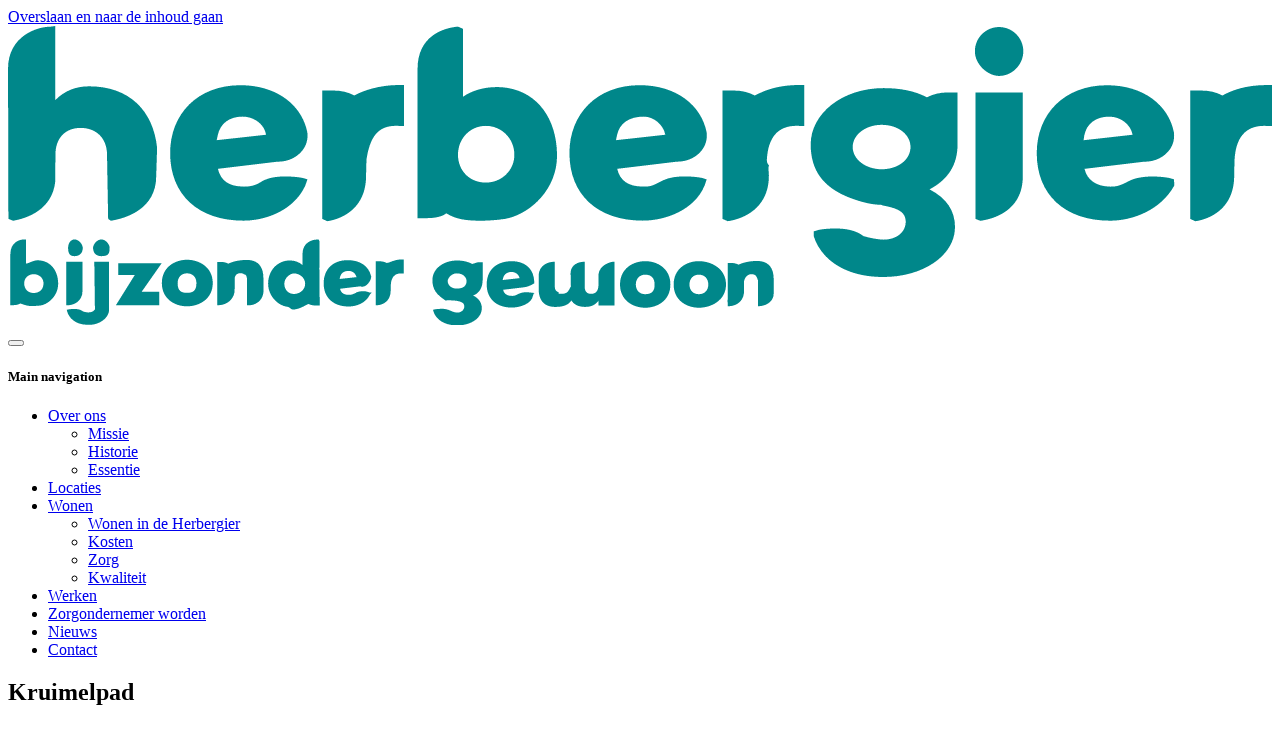

--- FILE ---
content_type: text/html; charset=UTF-8
request_url: https://www.herbergier.nl/nieuws/column-ik-voel-mij-dankbaar
body_size: 10862
content:


<!DOCTYPE html>
<html lang="nl" dir="ltr" prefix="og: https://ogp.me/ns#" class="h-100">
  <head>
    <meta charset="utf-8" />
<script type="text/javascript" id="Cookiebot" src="https://consent.cookiebot.com/uc.js" data-cbid="6b2b9b70-c9ba-400f-a535-5e10f21175e8" async="async"></script>
<noscript><style>form.antibot * :not(.antibot-message) { display: none !important; }</style>
</noscript><meta name="description" content="Marjo werkt al tien jaar als woonbegeleider/ verzorgende ineen Herbergier. Ze vergelijkt het werken binnen de Herbergier altijd met het runnen van een" />
<link rel="canonical" href="https://www.herbergier.nl/nieuws/column-ik-voel-mij-dankbaar" />
<meta name="generator" content="Drupal (https://www.drupal.org)" />
<meta name="original-source" content="https://www.herbergier.nl/nieuws/column-ik-voel-mij-dankbaar" />
<link rel="image_src" href="/sites/default/files/article/image/nathan-anderson-c7fShzYk4bA-unsplash.jpg" />
<meta property="og:site_name" content="Herbergier" />
<meta property="og:url" content="https://www.herbergier.nl/nieuws/column-ik-voel-mij-dankbaar" />
<meta property="og:title" content="Column: &quot;Ik voel mij dankbaar&quot;" />
<meta property="og:description" content="Marjo werkt al tien jaar als woonbegeleider/ verzorgende ineen Herbergier. Ze vergelijkt het werken binnen de Herbergier altijd met het runnen van een" />
<meta property="og:image" content="https://www.herbergier.nl/sites/default/files/article/image/nathan-anderson-c7fShzYk4bA-unsplash.jpg" />
<meta property="og:image:type" content="image/jpg" />
<meta property="og:image:width" content="1200" />
<meta property="og:image:height" content="630" />
<meta name="apple-mobile-web-app-title" content="Herbergier" />
<meta name="Generator" content="Drupal 10 (https://www.drupal.org)" />
<meta name="MobileOptimized" content="width" />
<meta name="HandheldFriendly" content="true" />
<meta name="viewport" content="width=device-width, initial-scale=1.0" />
<script data-cfasync="false" type="text/javascript" id="vwoCode">window._vwo_code || (function () {
      var account_id=446044,
      version=2.1,
      settings_tolerance=2000,
      hide_element='body',
      hide_element_style='opacity:0 !important;filter:alpha(opacity=0) !important;background:none !important;transition:none !important;',
      /* DO NOT EDIT BELOW THIS LINE */
      f=false,w=window,d=document,v=d.querySelector('#vwoCode'),cK='_vwo_'+account_id+'_settings',cc={};try{var c=JSON.parse(localStorage.getItem('_vwo_'+account_id+'_config'));cc=c&&typeof c==='object'?c:{}}catch(e){}var stT=cc.stT==='session'?w.sessionStorage:w.localStorage;code={nonce:v&&v.nonce,library_tolerance:function(){return typeof library_tolerance!=='undefined'?library_tolerance:undefined},settings_tolerance:function(){return cc.sT||settings_tolerance},hide_element_style:function(){return'{'+(cc.hES||hide_element_style)+'}'},hide_element:function(){if(performance.getEntriesByName('first-contentful-paint')[0]){return''}return typeof cc.hE==='string'?cc.hE:hide_element},getVersion:function(){return version},finish:function(e){if(!f){f=true;var t=d.getElementById('_vis_opt_path_hides');if(t)t.parentNode.removeChild(t);if(e)(new Image).src='https://dev.visualwebsiteoptimizer.com/ee.gif?a='+account_id+e}},finished:function(){return f},addScript:function(e){var t=d.createElement('script');t.type='text/javascript';if(e.src){t.src=e.src}else{t.text=e.text}v&&t.setAttribute('nonce',v.nonce);d.getElementsByTagName('head')[0].appendChild(t)},load:function(e,t){var n=this.getSettings(),i=d.createElement('script'),r=this;t=t||{};if(n){i.textContent=n;d.getElementsByTagName('head')[0].appendChild(i);if(!w.VWO||VWO.caE){stT.removeItem(cK);r.load(e)}}else{var o=new XMLHttpRequest;o.open('GET',e,true);o.withCredentials=!t.dSC;o.responseType=t.responseType||'text';o.onload=function(){if(t.onloadCb){return t.onloadCb(o,e)}if(o.status===200||o.status===304){_vwo_code.addScript({text:o.responseText})}else{_vwo_code.finish('&e=loading_failure:'+e)}};o.onerror=function(){if(t.onerrorCb){return t.onerrorCb(e)}_vwo_code.finish('&e=loading_failure:'+e)};o.send()}},getSettings:function(){try{var e=stT.getItem(cK);if(!e){return}e=JSON.parse(e);if(Date.now()>e.e){stT.removeItem(cK);return}return e.s}catch(e){return}},init:function(){if(d.URL.indexOf('__vwo_disable__')>-1)return;var e=this.settings_tolerance();w._vwo_settings_timer=setTimeout(function(){_vwo_code.finish();stT.removeItem(cK)},e);var t;if(this.hide_element()!=='body'){t=d.createElement('style');var n=this.hide_element(),i=n?n+this.hide_element_style():'',r=d.getElementsByTagName('head')[0];t.setAttribute('id','_vis_opt_path_hides');v&&t.setAttribute('nonce',v.nonce);t.setAttribute('type','text/css');if(t.styleSheet)t.styleSheet.cssText=i;else t.appendChild(d.createTextNode(i));r.appendChild(t)}else{t=d.getElementsByTagName('head')[0];var i=d.createElement('div');i.style.cssText='z-index: 2147483647 !important;position: fixed !important;left: 0 !important;top: 0 !important;width: 100% !important;height: 100% !important;background: white !important;display: block !important;';i.setAttribute('id','_vis_opt_path_hides');i.classList.add('_vis_hide_layer');t.parentNode.insertBefore(i,t.nextSibling)}var o=window._vis_opt_url||d.URL,s='https://dev.visualwebsiteoptimizer.com/j.php?a='+account_id+'&u='+encodeURIComponent(o)+'&vn='+version;if(w.location.search.indexOf('_vwo_xhr')!==-1){this.addScript({src:s})}else{this.load(s+'&x=true')}}};w._vwo_code=code;code.init();})();</script>
<link rel="icon" type="image/png" href="/sites/default/files/favicons/favicon-96x96.png?t8urf9" sizes="96x96" />
<link rel="icon" type="image/svg+xml" href="/sites/default/files/favicons/favicon.svg?t8urf9" />
<link rel="shortcut icon" href="/sites/default/files/favicons/favicon.ico?t8urf9" />
<link rel="apple-touch-icon" sizes="180x180" href="/sites/default/files/favicons/apple-touch-icon.png?t8urf9" />
<link rel="manifest" href="/sites/default/files/favicons/site.webmanifest?t8urf9" />
<script src="/sites/default/files/google_tag/herbergier/google_tag.script.js?t8z5fr" defer></script>
<script>window.a2a_config=window.a2a_config||{};a2a_config.callbacks=[];a2a_config.overlays=[];a2a_config.templates={};</script>

    <title>Column: &quot;Ik voel mij dankbaar&quot; | Herbergier</title>
    <link rel="stylesheet" media="all" href="/sites/default/files/css/css_ovIqC759ei06s3HpN8DUTVP5Eev90lQdr15buzCcK_E.css?delta=0&amp;language=nl&amp;theme=formule&amp;include=eJxVjtEOwiAMRX8I6TcV6Aiu0IV2Kn69xLklvjQn597cFFMywTYAf-CXLs1cZFQdEFDp5EqqmEldFFkLBTG4aLpOkPq-IXu84-tPpIIs-VBNekUu7znbKxMmhROiqltmvDNBZgnIN7XBpeVL29hoLeZ0qFE93nsUeip8r6-SZu0Dge1SyA" />
<link rel="stylesheet" media="all" href="/sites/default/files/css/css_CrkvZLbWeaNpxT_WAIcJIe9zHjDn2AtXwiUu3Vr2Ojw.css?delta=1&amp;language=nl&amp;theme=formule&amp;include=eJxVjtEOwiAMRX8I6TcV6Aiu0IV2Kn69xLklvjQn597cFFMywTYAf-CXLs1cZFQdEFDp5EqqmEldFFkLBTG4aLpOkPq-IXu84-tPpIIs-VBNekUu7znbKxMmhROiqltmvDNBZgnIN7XBpeVL29hoLeZ0qFE93nsUeip8r6-SZu0Dge1SyA" />
<link rel="stylesheet" media="all" href="https://use.typekit.net/fnn7bsj.css" />

    
  </head>
  <body class="page-node-106706 path-node page-node-type-article h-100">
    <a href="#main-content" class="visually-hidden focusable skip-link">
      Overslaan en naar de inhoud gaan
    </a>
    <noscript><iframe src="https://www.googletagmanager.com/ns.html?id=GTM-T79JLBV" height="0" width="0" style="display:none;visibility:hidden"></iframe></noscript>
      <div class="dialog-off-canvas-main-canvas d-flex flex-column h-100" data-off-canvas-main-canvas>
    
<header class="headroom">
    

    
  <nav class="navbar navbar-expand-lg">
    <div class="container-xl d-flex">
        <div class="region region-nav-branding">
    <div id="block-formule-branding" class="block block-system block-system-branding-block">
  
    
  <div class="navbar-brand d-flex align-items-center">
    <a href="/" title="Home" rel="home" class="site-logo d-block">
    <img src="/themes/custom/formule/logo.svg" alt="Home" />
  </a>
  </div>
</div>

  </div>


      <button class="navbar-toggler collapsed" type="button" data-bs-toggle="collapse"
              data-bs-target="#navbarSupportedContent" aria-controls="navbarSupportedContent"
              aria-expanded="false" aria-label="Toggle navigation">
        <span class="navbar-toggler-icon"></span>
      </button>

      <div class="collapse navbar-collapse justify-content-md-end" id="navbarSupportedContent">
          <div class="region region-nav-main">
    <nav aria-labelledby="block-formule-main-menu-menu" id="block-formule-main-menu" class="block block-menu navigation menu--main">
            
  <h5 class="visually-hidden" id="block-formule-main-menu-menu">Main navigation</h5>
  

        

        <ul class="navbar-nav mr-auto">
                    <li class="nav-item dropdown">
          <a href="#" class="nav-link  dropdown-toggle " role="button"
                    data-bs-toggle="dropdown" aria-expanded="false" title="Expand menu Over ons"
         >
        Over ons
      </a>
    
                    <ul class="dropdown-menu">
                      <li class="nav-item">
                  <a href="/over-ons/missie" title="missie" class="dropdown-item" data-drupal-link-system-path="node/126404">Missie</a>
          
      </li>

                  <li class="nav-item">
                  <a href="/over-ons/historie" title="historie" class="dropdown-item" data-drupal-link-system-path="node/126400">Historie</a>
          
      </li>

                  <li class="nav-item">
                  <a href="/over-ons/essentie" title="essentie" class="dropdown-item" data-drupal-link-system-path="node/126720">Essentie</a>
          
      </li>

      </ul>
    
      </li>

                  <li class="nav-item">
                  <a href="/locaties" class="nav-link" data-drupal-link-system-path="locaties">Locaties</a>
          
      </li>

                  <li class="nav-item dropdown">
          <a href="#" class="nav-link  dropdown-toggle " role="button"
                    data-bs-toggle="dropdown" aria-expanded="false" title="Expand menu Wonen"
         >
        Wonen
      </a>
    
                    <ul class="dropdown-menu">
                      <li class="nav-item">
                  <a href="/wonen" title="wonen" class="dropdown-item" data-drupal-link-system-path="node/126405">Wonen in de Herbergier</a>
          
      </li>

                  <li class="nav-item">
                  <a href="/wonen/kosten" title="kosten" class="dropdown-item" data-drupal-link-system-path="node/126407">Kosten</a>
          
      </li>

                  <li class="nav-item">
                  <a href="/wonen/zorg" title="zorg" class="dropdown-item" data-drupal-link-system-path="node/126409">Zorg</a>
          
      </li>

                  <li class="nav-item">
                  <a href="/wonen/kwaliteit" title="kwaliteit" class="dropdown-item" data-drupal-link-system-path="node/126406">Kwaliteit</a>
          
      </li>

      </ul>
    
      </li>

                  <li class="nav-item">
                  <a href="/werken" title="werken" class="nav-link" data-drupal-link-system-path="node/126411">Werken</a>
          
      </li>

                  <li class="nav-item">
                  <a href="/zorgondernemer-worden" class="nav-link" data-drupal-link-system-path="node/126027">Zorgondernemer worden</a>
          
      </li>

                  <li class="nav-item">
                  <a href="/nieuws" class="nav-link" data-drupal-link-system-path="nieuws">Nieuws</a>
          
      </li>

                  <li class="nav-item">
                  <a href="/contact" class="nav-link" data-drupal-link-system-path="node/126412">Contact</a>
          
      </li>

      </ul>
    


  
  </nav>

  </div>

      </div>
    </div>
  </nav>
  
</header>

  <div class="page-breadcrumb">
      <div class="region region-breadcrumb">
    <div id="block-breadcrumbs" class="block block-system block-system-breadcrumb-block">
  
    
        <nav aria-label="breadcrumb">
    <h2 id="system-breadcrumb" class="visually-hidden">Kruimelpad</h2>
    <ol class="breadcrumb">
          <li class="breadcrumb-item">
                  <a href="/">Home</a>
              </li>
          <li class="breadcrumb-item">
                  <a href="/nieuws">Nieuws</a>
              </li>
          <li class="breadcrumb-item">
                  Column: &quot;Ik Voel Mij Dankbaar&quot;
              </li>
        </ol>
  </nav>

  </div>

  </div>

  </div>

  <div class="container-xl">
      <div class="region region-highlighted">
    <div data-drupal-messages-fallback class="hidden"></div>

  </div>

  </div>

<main role="main" class="flex-grow-1">
  <a id="main-content" tabindex="-1"></a>  
    
  
  
  <div class="container-xl">
    <div class="row">
      <div class="order-1 col-12 col-lg-8">
          <div class="region region-content">
    <div id="block-formule-page-title" class="block block-core block-page-title-block">
  
    
      
  <h1 class="display-6 page-title"><span class="field field--name-title field--type-string field--label-hidden">Column: &quot;Ik voel mij dankbaar&quot;</span>
</h1>


  </div>
<div id="block-formule-content" class="block block-system block-system-main-block">
  
    
      

<article data-history-node-id="106706" class="node node--type-article node--promoted node--view-mode-full">

    
        
        
            <div class="field field--name-field-image field--type-image field--label-hidden field__item">  <img loading="lazy" src="/sites/default/files/article/image/nathan-anderson-c7fShzYk4bA-unsplash.jpg" width="1080" height="721" alt="Dia avond in De Herbergier" />

</div>
      

        
            <div class="field field--name-field-subject field--type-entity-reference field--label-hidden field__item">Werken</div>
      

                    <footer class="node__meta">
                <div class="node__submitted">
                    <span class="created">25 januari 2022</span>
                    
                </div>
            </footer>
        
        <div class="node__content">
            
            <div class="clearfix text-formatted field field--name-body field--type-text-with-summary field--label-hidden field__item"><p><em><span><span>Marjo werkt al&nbsp;tien&nbsp;jaar als woonbegeleider/ verzorgende in&nbsp;een Herbergier. Ze&nbsp;vergelijkt het werken binnen de Herbergier altijd met het runnen van een groot gezin. Iedereen moet zich thuisvoelen.&nbsp;</span></span><span><span>In haar&nbsp;vrije tijd sport en knutselt ze&nbsp;en schrijft&nbsp;deze stukjes over wat ze&nbsp;beleeft, tijdens het werk en daarbuiten.</span></span></em></p>

<h2>"Ik voel mij dankbaar"</h2>

<p><span><span><span>Om 15.00 uur kom ik bepakt en bezakt de tuin binnen bij de Herbergier. Dat valt nog niet mee, want om de poort open te maken heb je twee&nbsp;handen nodig en die heb ik vol met tassen.</span></span></span><span><span><span>Eenmaal in de tuin loop ik langs het raam, vanuit de kamer wordt er wat gezwaaid, langs de kas, waarin nu ook wat bewoners zitten te genieten bij de aardbeienplantjes, courgettes en mooie planten door naar de bijkeuken.</span></span></span><span><span><span>Nu eerst goed handen wassen en dan de kamer in. "Jeetje, wat heb je nu toch allemaal weer bij je?",&nbsp;hoor ik vragen.&nbsp;</span></span></span><span><span><span>Ik zeg dat ik mijn diaprojector en diadozen heb meegenomen. We doen vanavond een dia avond, o gezellig hoor ik hier en daar wat zeggen.</span></span></span></p>

<p><span><span><span>"Wat heb je voor dia's bij je?" Nou gewoon van vakanties in Limburg, Zwitserland, Gran Canaria en ook wat van dierentuinen en van het strand.&nbsp;</span></span></span><span><span><span>Ik heb het idee dat dat de goedkeuring kan krijgen.&nbsp;</span></span></span><span><span><span>Om alvast wat in de stemming te komen gaan we een aankondiging maken. Ik krijg hulp bij het kleuren. Ondertussen is er een collega bezig in de keuken en een ander met de was. Een van de kinderen van een bewoner heeft van de week een puzzel getekend en die wordt intussen ook gemaakt.</span></span></span></p>

<h2><strong><span><span><span>Wie weet wat een aomezeik is?</span></span></span></strong></h2>

<p><span><span><span>Terwijl er een muziekje op staat met mooie nummers van Andre van Duin serveren we een hapje en een drankje. </span></span></span><span><span><span>Het voelt goed in de Herbergier. Iedereen doet zijn ding, het maakt niet uit of dat lezen in de krant is, puzzelen aan tafel, een dutje in een luie stoel of een aankondiging kleuren voor de dia avond.&nbsp;</span></span></span><span><span><span>We besluiten op tijd te gaan eten zodat we daarna met de dia's kunnen beginnen.&nbsp;</span></span></span><span><span><span>Het eten is lekker en gezellig. Onderwijl wordt er wat gekletst over bijvoorbeeld de limburgse taal&nbsp; (wie weet wat een aomezeik is?) wat een rare taal is, de vissen die in Laren in de viszaak lagen, de rijst waar iemand eigenlijk niet van houdt omdat ie nu eenmaal liever aardappelen, vlees en groente heeft. Gewoon gezellig gekeuter.</span></span></span></p>

<p><span><span><span>Na de maaltijd werken we snel de afwas weg en proberen we iedereen nog even bij elkaar te houden. Ik ga een tafelkleed aan de kast hangen omdat ik geen scherm meer heb en het trapje waar ik op ga staan wordt stevig vast gehouden door een bewoner. De projectietafel, wat heb ik dat woord lang niet gebruikt zeg, wordt neergezet maar hoe moet dat ook alweer om hem op de juiste hoogte te krijgen? Juist, een boek eronder. Eerst de goede dikte vinden en dan past het. Ik word aan alle kanten geholpen. Nog even de goede afstand zoeken tot het doek, dichterbij, verder af, nog weer een stukje naar voren…..eindelijk staat het goed. Collega's zijn druk geweest met stoelen neerzetten en we kunnen beginnen. Hoewel thuis de afstandsbediening, die met een snoertje aan de projector vastzit, het nog goed deed, liep nu de slee met dia's steeds vast. Gelukkig kan dat ook handmatig gedaan worden. De eerste dia's zijn niet zo goed te zien, logisch het is niet donker genoeg. Dus de gordijnen dicht en het licht uit. Dan gaat het beter.</span></span></span></p>

<h2><span><span><span>Voor iedereen herkenbaar</span></span></span></h2>

<p><span><span><span>Het Limburgse land komt voorbij, terwijl ik een inkijkje geef in mijn leven van 30 jaar geleden (mijn hemel dat klinkt heeeeel lang geleden) komen er ook herinneringen bij de bewoners boven. Over vakanties waar ze zijn geweest, wandelen hebben ze ook gedaan. Zell am See, waarvan 1 van de bewoners nog een plaatje op zijn wandelstok heeft.&nbsp;</span></span></span><span><span><span>Een heel enkele keer staat er nog wel een persoon op de dia. Daar moet natuurlijk ook het nodige over gezegd worden. "Ben jij dat met je man en schoonmoeder? Wie is dan je schoonmoeder? Nou ja zeg!&nbsp;&nbsp;Volgens zeggen ben ik niet zoveel ouder geworden, maar mijn man wel (dat heb ik thuis maar niet verteld). We hebben even pauze voor koffie en thee, met natuurlijk een koekje. Een enkeling zegt dat het eigenlijk tijdsverspilling is, ze heeft dit allemaal al eens gezien. Ik zeg dat wie niet wil kijken ook niet hoeft te kijken, maar iedereen wil nog verder kijken. Dus gaan we verder, naar de dierentuinen en het strand waar de kleine kinderen aan het vliegeren zijn. Voor iedereen eigenlijk wel herkenbaar.</span></span></span></p>

<h2><span><span><span>Wat een luxe deze avonden</span></span></span></h2>

<p><span><span><span>Om een uur of acht&nbsp;is de laatste slee met dia's doorgedraaid. </span></span></span><span><span><span>Het apparaat moet nu eerst afkoelen. Aan een tafel ontspint zich een gesprekje over vakanties met de caravan of juist niet…...leuk om aan te horen.</span></span></span><span><span><span>De eerste bewoners melden zich dat ze naar bed willen. Het wordt nu een beetje onrustig, wat wel vaker gebeurt in de avond. Een enkeling belt nog even naar de kinderen, een ander is blij dat ze niet meer naar buiten hoeft, maar dat haar bed hier staat.&nbsp;</span></span></span><span><span><span>Al medicijnen uitdelend, glaasjes inschenkend, hapjes delend, mensen naar toillet of bed helpend, was vouwend en babbelend met de bewoners loopt deze dienst ten einde.&nbsp;</span></span></span><span><span><span>Een collega buigt zich nog even over de voorbereiding van de maaltijd voor morgen. De ander gaat vast naar huis, haar dienst zit er al op.</span></span></span><span><span><span>De afwasmachine ruim ik nog uit en weer in, de diaprojector is afgekoeld en kan in de doos terug en het laken kan van de kast.</span></span></span></p>

<p><span><span><span>Met de collega's praten we nog wat na. Wat was dit weer een leuke avond, naar mijn gevoel hebben de meeste bewoners dit heel leuk gevonden. </span></span></span><span><span><span>Wat is dit toch een mooie, fijne plek om te werken. Heerlijk dat we zo'n fijne tuin hebben. Wat een luxe dat we deze avonden op deze manier kunnen invullen in deze tijd.&nbsp;</span></span></span><span><span><span>Fijn om onze bewoners op deze wijze te mogen helpen.</span></span></span><span><span><span>&nbsp;Ik voel me dankbaar!</span></span></span></p>

<p><span><span><span><img alt data-entity-type="file" data-entity-uuid="12a5cde1-c49c-42af-bda3-347afc948797" src="/sites/default/files/uploads_media/column%20Marjo%20Hamminga.jpg" width="768" height="449" loading="lazy"></span></span></span></p>

<p>&nbsp;</p></div>
      <span class="a2a_kit a2a_kit_size_28 addtoany_list" data-a2a-url="https://www.herbergier.nl/nieuws/column-ik-voel-mij-dankbaar" data-a2a-title="Column: &quot;Ik voel mij dankbaar&quot;"><h4 class="text-label">Delen: </h4><a class="a2a_button_email"></a><a class="a2a_button_whatsapp"></a><a class="a2a_button_facebook"></a><a class="a2a_button_twitter"></a><a class="a2a_button_linkedin"></a></span>

        </div>

    
</article>
  </div>

  </div>

      </div>
              <div class="order-2 col-12 col-lg-4">
            <div class="region region-sidebar">
    <div class="views-element-container block block-views block-views-blocknews-related" id="block-views-block-news-related">
  
      <h2>Gerelateerd</h2>
    
      <div><div class="view view-news view-id-news view-display-id-related js-view-dom-id-e6c303dc3180cfb6a274fcb1a44c8164f13e4feaabfed8f1564334d597250a57">
  
    
      
      <div class="view-content">
          <div class="views-row"><div class="views-field views-field-created"><span class="field-content"><time datetime="2025-06-11T08:55:04+02:00" class="datetime">11 juni 2025</time>
</span></div><span class="views-field views-field-title"><span class="field-content"><a href="/nieuws/in-herbergier-dussen-is-het-werk-geen-dag-hetzelfde" hreflang="nl"> In Herbergier Dussen is het werk geen dag hetzelfde</a></span></span></div>
    <div class="views-row"><div class="views-field views-field-created"><span class="field-content"><time datetime="2023-05-08T14:47:46+02:00" class="datetime">8 mei 2023</time>
</span></div><span class="views-field views-field-title"><span class="field-content"><a href="/nieuws/in-de-herbergier-voelen-bewoners-en-medewerkers-zich-thuis" hreflang="nl">In de Herbergier voelen bewoners én medewerkers zich thuis</a></span></span></div>
    <div class="views-row"><div class="views-field views-field-created"><span class="field-content"><time datetime="2021-12-16T12:48:18+01:00" class="datetime">16 december 2021</time>
</span></div><span class="views-field views-field-title"><span class="field-content"><a href="/nieuws/de-herbergier-zoekt-leden-voor-de-raad-van-toezicht" hreflang="nl">De Herbergier zoekt leden voor de Raad van Toezicht</a></span></span></div>
    <div class="views-row"><div class="views-field views-field-created"><span class="field-content"><time datetime="2021-10-15T13:31:07+02:00" class="datetime">15 oktober 2021</time>
</span></div><span class="views-field views-field-title"><span class="field-content"><a href="/nieuws/column-rust-zacht" hreflang="nl">Column: Rust zacht</a></span></span></div>
    <div class="views-row"><div class="views-field views-field-created"><span class="field-content"><time datetime="2021-10-07T12:21:21+02:00" class="datetime">7 oktober 2021</time>
</span></div><span class="views-field views-field-title"><span class="field-content"><a href="/nieuws/%E2%80%9Cik-blijf-hier-werken-tot-aan-mijn-pensioen%E2%80%9D" hreflang="nl">“Ik blijf hier werken tot aan mijn pensioen” </a></span></span></div>

    </div>
  
          </div>
</div>

  </div>

  </div>

        </div>
          </div>
  </div>

  
</main>

<footer class="page-footer mt-5">
    <div class="container-xl">
        <div class="row">
            <div class="col-12 col-md-6 col-lg-3">  <div class="region region-footer-col1">
    <div id="block-formule-footerintro" class="block--type-basic block block-block-content block-block-content9342658b-42b4-4960-9b0e-7f32043cd8f0">
  
    
      
            <div class="clearfix text-formatted field field--name-body field--type-text-with-summary field--label-hidden field__item"><p>Een Herbergier is een kleinschalige woonvoorziening voor 16 - 24 mensen met dementie.</p></div>
      
  </div>

  </div>
</div>
            <div class="col-12 col-md-6 col-lg-3">  <div class="region region-footer-col2">
    <nav aria-labelledby="block-formule-footergeneral-menu" id="block-formule-footergeneral" class="block block-menu navigation menu--footer-general">
      
  <h5 id="block-formule-footergeneral-menu">Over de Herbergier</h5>
  

        
        <ul class="nav navbar-nav">
            <li class="nav-item">
      <a href="/over-ons/missie" class="nav-link" data-drupal-link-system-path="node/126404">De zorgformule Herbergier</a>
          </li>
          <li class="nav-item">
      <a href="/veelgestelde-vragen" class="nav-link" data-drupal-link-system-path="node/126778">Veelgestelde vragen</a>
          </li>
          <li class="nav-item">
      <a href="/nieuws" class="nav-link" data-drupal-link-system-path="nieuws">Nieuws</a>
          </li>
  </ul>
  


  </nav>

  </div>
</div>
            <div class="col-12 col-md-6 col-lg-3">  <div class="region region-footer-col3">
    <nav aria-labelledby="block-formule-footerliving-menu" id="block-formule-footerliving" class="block block-menu navigation menu--footer-living">
      
  <h5 id="block-formule-footerliving-menu">Wonen bij</h5>
  

        
        <ul class="nav navbar-nav">
            <li class="nav-item">
      <a href="/locaties" class="nav-link" data-drupal-link-system-path="locaties">Onze locaties</a>
          </li>
          <li class="nav-item">
      <a href="/wonen" class="nav-link">Wonen in een Herbergier</a>
          </li>
  </ul>
  


  </nav>
<nav aria-labelledby="block-formule-footerworking-menu" id="block-formule-footerworking" class="block block-menu navigation menu--footer-working">
      
  <h5 id="block-formule-footerworking-menu">Werken bij</h5>
  

        
        <ul class="nav navbar-nav">
            <li class="nav-item">
      <a href="/zorgondernemer-worden" class="nav-link">Ondernemer van een Herbergier worden</a>
          </li>
          <li class="nav-item">
      <a href="/vacatures" class="nav-link">Vacatures in de Herbergier</a>
          </li>
  </ul>
  


  </nav>

  </div>
</div>
            <div class="col-12 col-md-6 col-lg-3">  <div class="region region-footer-col4">
    <nav aria-labelledby="block-formule-footercontact-menu" id="block-formule-footercontact" class="block block-menu navigation menu--footer-contact">
      
  <h5 id="block-formule-footercontact-menu">Contact</h5>
  

        
        <ul class="nav navbar-nav">
            <li class="nav-item">
      <a href="/contact" class="nav-link">Neem contact op</a>
          </li>
          <li class="nav-item">
      <a href="https://www.dedrienotenboomen.nl/privacyverklaring/" target="_blank" class="nav-link">Voorwaarden en beleid</a>
          </li>
          <li class="nav-item">
      <a href="/nieuwsbrief" class="nav-link">Schrijf je in voor de nieuwsbrief</a>
          </li>
  </ul>
  


  </nav>
<nav aria-labelledby="block-formule-footersocial-menu" id="block-formule-footersocial" class="block block-menu navigation menu--footer-social">
      
  <h5 id="block-formule-footersocial-menu">Volg ons op social media</h5>
  

        
        <ul class="nav navbar-nav">
            <li class="nav-item">
      <a href="https://www.facebook.com/DeHerbergier.official/" class="facebook nav-link" target="_blank">Facebook</a>
          </li>
          <li class="nav-item">
      <a href="https://www.linkedin.com/company/de-herbergier/" class="linkedin nav-link" target="_blank">LinkedIn</a>
          </li>
          <li class="nav-item">
      <a href="https://www.instagram.com/de_herbergier/" class="instagram nav-link" target="_blank">Instagram</a>
          </li>
  </ul>
  


  </nav>

  </div>
</div>
            <div class="col-12">
                <div class="footer-copyright"><p>De franchiseformule Herbergier is eigendom van <a href="https://www.dedrienotenboomen.nl" target="_blank">De&nbsp;Drie&nbsp;Notenboomen</a> – &copy;&nbsp;2026</p></div>
            </div>
        </div>
    </div>
</footer>

  </div>

    
    <script type="application/json" data-drupal-selector="drupal-settings-json">{"path":{"baseUrl":"\/","pathPrefix":"","currentPath":"node\/106706","currentPathIsAdmin":false,"isFront":false,"currentLanguage":"nl"},"pluralDelimiter":"\u0003","suppressDeprecationErrors":true,"ajaxPageState":{"libraries":"[base64]","theme":"formule","theme_token":null},"ajaxTrustedUrl":[],"vwo":{"id":446044,"timeout_setting":2000,"usejquery":"false","testnull":null},"webform":{"dialog":{"options":{"narrow":{"title":"Narrow","width":600},"normal":{"title":"Normal","width":800},"wide":{"title":"Wide","width":1000}},"entity_type":"node","entity_id":"106706"}},"cookiebot":{"message_placeholder_cookieconsent_optout_marketing_show":false,"message_placeholder_cookieconsent_optout_marketing":"\u003Cdiv class=\u0022cookiebot cookieconsent-optout-marketing\u0022\u003E\n\t\u003Cdiv class=\u0022cookieconsent-optout-marketing__inner\u0022\u003E\n\t\t\u003Cp\u003EPlease \u003Ca class=\u0022cookieconsent-optout-marketing__cookiebot-renew\u0022 href=\u0022!cookiebot_renew\u0022\u003Eaccept marketing-cookies\u003C\/a\u003E to view this embedded content from \u003Ca class=\u0022cookieconsent-optout-marketing__from-src-url\u0022 href=\u0022!cookiebot_from_src_url\u0022 target=\u0022_blank\u0022\u003E!cookiebot_from_src_url\u003C\/a\u003E\u003C\/p\u003E\n\n\t\u003C\/div\u003E\n\u003C\/div\u003E\n"},"user":{"uid":0,"permissionsHash":"80c4d37c45c1b6d02d1de6deea59451fb42cfb7388fbf3d197a3aeee7ae72e0e"}}</script>
<script src="/sites/default/files/js/js_Nyutdp-Vu16OYN2lCwVpbC9Nj7Pk_S70X0g9RUaQm00.js?scope=footer&amp;delta=0&amp;language=nl&amp;theme=formule&amp;include=eJw9yFEKgCAQRdENWa5pzNEk9cnMRLT7CMSvezkUo4H662nOngTd3AFchQPMr3MJ0u7KPgCmJjSW5IpAddNDyjBdfDJFAdqCxqqUWd3D4Tc_u8dCFfkDZYk3ZA"></script>
<script src="https://static.addtoany.com/menu/page.js" defer></script>
<script src="/sites/default/files/js/js_RdB4TxiDyhOFsTi6Mt4uD0fz2DlUJtz9iTLSjgMfnvk.js?scope=footer&amp;delta=2&amp;language=nl&amp;theme=formule&amp;include=eJw9yFEKgCAQRdENWa5pzNEk9cnMRLT7CMSvezkUo4H662nOngTd3AFchQPMr3MJ0u7KPgCmJjSW5IpAddNDyjBdfDJFAdqCxqqUWd3D4Tc_u8dCFfkDZYk3ZA"></script>
<script src="https://cdn.jsdelivr.net/npm/js-cookie@3.0.5/dist/js.cookie.min.js"></script>
<script src="/sites/default/files/js/js_Ye3KIrK8MVo6XpgYiX9lU0V3ItcWVuLRAduvD5cHp5U.js?scope=footer&amp;delta=4&amp;language=nl&amp;theme=formule&amp;include=eJw9yFEKgCAQRdENWa5pzNEk9cnMRLT7CMSvezkUo4H662nOngTd3AFchQPMr3MJ0u7KPgCmJjSW5IpAddNDyjBdfDJFAdqCxqqUWd3D4Tc_u8dCFfkDZYk3ZA"></script>

  </body>
</html>


--- FILE ---
content_type: image/svg+xml
request_url: https://www.herbergier.nl/themes/custom/formule/logo.svg
body_size: 3222
content:
<?xml version="1.0" encoding="UTF-8"?><svg id="Layer_2" xmlns="http://www.w3.org/2000/svg" viewBox="0 0 415 98.02"><g id="Layer_1-2"><path d="M412.43,32.68c-6.03,0-9.31,3.72-9.72,11.05,0,.5-.02,1.16-.05,1.91-.04,.94-.07,2.04-.07,3.31,0,13.68-12.63,14.91-12.76,14.95l-1.67-.75,.02-42.01h3.82c2.47,0,4.68,.53,6.73,1.61,2.88-1.59,7.39-3.42,14.65-3.43h1.63s0,13.43,0,13.43l-2.58-.07Zm-39.54,11.75l-19.45,2.33c.86,3.85,4.24,5.8,8.32,5.8l.12,.03h.1l.24-.03c1.3,0,2.42,0,5.95-1.87l.2-.09h0c.09-.05,.19-.1,.29-.14l.13-.07h.02c2-.89,5.13-1.13,6.89-1.13,3.16,0,5.57,.48,5.59,.49l1.56,.45,.04,2.08c-4.4,7.94-13.56,11.45-21.04,11.45-14.86,0-24.09-8.48-24.09-22.13,0-12.8,9.05-22.21,23.06-22.21,11.98,0,20.19,6.52,21.96,15.34,.02,.11,.59,3.12-1.43,5.81-1.67,2.22-4.51,3.93-8.45,3.9Zm-11.37-14.76c-4.3,0-7.35,2.26-8.13,6.06l-.26,1.66,16.11-1.79c-.68-3.42-3.91-5.93-7.72-5.93Zm-36.12-13.32c-3.66,0-7.95-3.7-7.95-8.08s3.57-7.93,7.95-7.93,7.95,3.55,7.95,7.93-3.64,8.08-7.95,8.08Zm-14.49,49.48c0,4.54-2.52,8.73-7.09,11.8-4.37,2.92-10.21,4.53-16.45,4.53h-.48c-13.57-.18-20.44-7.03-22.35-13.37l.04-1.57,1.63-.49c.14-.03,2.38-.45,5.39-.45,3.64,0,6.77,.61,9.31,2.5,3.81,1.11,6.49,1.15,6.52,1.15,4.42,0,7.3-2.58,7.3-5.77,0-2.75-1.54-4.34-7.46-5.4l-.59-.22c-3.15-.06-6.57-.87-10.55-2.41-8.59-3.41-12.59-8.93-12.59-17.38,0-10.02,10.29-18.42,23.93-18.42,5.29,0,10.19,.86,14.23,3.02,2.04-1.06,4.32-1.6,6.79-1.6h3.25l.02,17c0,6.61-3.02,11.46-9.19,14.72,5.61,2.92,8.35,6.98,8.35,12.36Zm-24.09-33.48c-5.24,0-9.49,3.25-9.49,7.27s4.25,7.27,9.49,7.27c5.57,0,9.49-3.26,9.49-7.27s-3.92-7.27-9.49-7.27Zm-37.67,11.37c0,.5-.02,1.16,.69,1.91-.36,.94-.02,2.04-.02,3.31,0,13.68-13.42,14.91-13.55,14.95l-1.67-.75,.02-42.01h3.82c2.47,0,4.68,.53,6.73,1.61,3.17-1.59,7.4-3.42,14.65-3.43h1.63s0,13.43,0,13.43l-2.58-.07c-6.04,0-9.31,3.72-9.72,11.05Zm-29.68,.7l-19.45,2.33c.86,3.85,3.65,5.8,8.32,5.8h.14s.14,0,.14,0h.18c1.9,0,2.43,0,5.95-1.88l.43-.2c2.05-.95,4.44-1.23,7.1-1.23,3.2,0,5.6,.49,5.62,.5l1.5,.48-.71,2.04c-3.28,7.95-12.79,11.45-20.27,11.45-14.86,0-24.09-8.48-24.09-22.13,0-12.8,9.05-22.21,23.06-22.21,11.98,0,20.19,6.52,21.96,15.34,.02,.11,.59,3.12-1.44,5.81-1.66,2.22-4.51,3.93-8.44,3.9Zm-10.69-14.76c-4.99,0-8.03,2.26-8.82,6.06l-.35,1.66,16.2-1.79c-.68-3.42-3.91-5.93-7.04-5.93Zm-19.95,47.52h.57s0,8.79,0,8.79c.09,.53,.27,.91,.54,1.19,.33,.34,.83,.51,1.48,.51,1.53,0,2.32-.87,2.44-2.68v-3.63c.34-3.24,4.02-4.14,4.73-4.18h.57s.01,14.3,.01,14.3h-5.3v-1.56c-1.07,1.42-2.41,2.03-4.4,2.03-2.1,0-3.61-.71-4.5-2.11-1.23,1.88-3.43,2.11-5.35,2.11-2.46,0-5.4-1.04-5.4-5.98v-4.6c.35-3.24,3.26-4.14,4.76-4.18h.57s0,8.36,0,8.36c.04,.58,.15,1.21,1.3,1.62-.41,.34,.08,.51,.73,.51,2.14,0,2.36-.82,3.23-2.46l-.09-3.85c-.28-3.24,2.63-4.14,4.11-4.18Zm-27.28-13.85l-.22,.06c-2.43,.24-4.34,.34-6.08,.34-4.74,0-8.11-.41-11.36-2.42-1.05,.98-3.56,1.58-6.14,1.58h-3.32l.04-48.93c0-10.58,8.34-13.35,13.27-13.76l1.62,.72V23.18c2.9-2.03,6.84-3.19,11.09-3.19,11.83,0,19.55,8.81,19.81,21.93,.26,12.67-10.67,20.97-18.72,21.42Zm-4.68-30.64c-5.12,0-9.13,4.1-9.13,9.45s3.93,9.12,9.13,9.12,9.38-3.97,9.38-9.12-4.03-9.45-9.38-9.45Zm-39.18,11.03c0,.5-.02,1.16-.05,1.91-.03,.94-.07,2.04-.07,3.31,0,13.68-12.63,14.91-12.76,14.95l-1.67-.75,.02-42.01h3.82c2.47,0,4.68,.53,6.73,1.61,2.88-1.59,8.18-3.42,14.65-3.43h1.62s0,13.43,0,13.43l-2.57-.07c-6.04,0-8.58,3.72-9.72,11.05Zm-16.77,47.79c-.42,0-1.63-.18-2.33-.54-1.33,.69-3.13,1.84-5.14,1.84-.51,0-1.03-.82-1.57-.87l-.21-.04c-3.16-.43-6.27-3.62-6.27-7.56,0-4.33,3.09-7.6,7.18-7.6,1.58,0,3.08,.56,4.11,1.52v-3.59c0-3.72,2.98-4.75,4.75-4.77h.56s.28,.55,.28,.55l-.05,9.1,.11,11.95h-1.42Zm-7.02-10.52c-1.28,0-3.18,1.45-3.18,3.38s1.31,3.35,3.18,3.35,3.66-1.38,3.66-3.35-1.84-3.38-3.66-3.38Zm-5.53-36.57l-19.45,2.33c.86,3.85,3.65,5.8,8.32,5.8l.21,.03h.1l.14-.03c1.3,0,3.19,0,5.95-1.87l.2-.09h0c.09-.05,.28-.1,.29-.14l.13-.07h.01c2-.89,4.32-1.13,6.9-1.13,3.16,0,5.57,.48,5.59,.49l1.56,.45-.73,2.08c-3.63,7.94-12.78,11.45-20.27,11.45-14.86,0-24.09-8.48-24.09-22.13,0-12.8,9.05-22.21,23.06-22.21,11.98,0,20.19,6.52,21.96,15.34,.03,.11,.59,3.12-1.43,5.81-1.67,2.22-4.51,3.93-8.45,3.9Zm-11.37-14.76c-4.31,0-7.35,2.26-8.13,6.06l-.35,1.66,16.2-1.79c-.54-3.42-3.91-5.93-7.72-5.93Zm-18.22,46.86c3.98,0,8.44,2.39,8.44,7.63s-4.46,7.61-8.44,7.61-8.27-2.38-8.27-7.61,4.29-7.63,8.27-7.63Zm0,10.82c1.87,0,3.09-.58,3.09-3.18,0-1.92-1.24-3.21-3.09-3.21s-3.09,1.29-3.09,3.21c0,2.61,1.21,3.18,3.09,3.18Zm-9.09-.36v4.41h-14.26l6.21-9.9h-5.41v-3.86h14.24l-6.58,9.35h5.8Zm-15.93-23.23l-.88-.62-.37-20.97c0-5.48-3.58-8.8-8.65-8.8s-8.29,3.32-8.29,8.8l-.05,8.73c-1.02,9.44-9.49,12.09-13.83,12.86l-1.56-.62-.12-49.16C0,3.2,9.79,.15,13.9,.24l1.65-.24V24.23c3.03-3.02,6.67-4.49,11.08-4.49,13.24,0,21.07,8,22.32,20.16l-.29,9.27c0,10.76-9.95,13.81-14.91,14.58Zm-28.43,6.11h.56s0,7.92,0,7.92c.99-.07,2.34-1.09,3.8-1.09,3.97,0,6.69,3.02,6.78,7.51,.09,4.34-3.65,7.18-6.17,7.33l-.39,.03c-.75,.07-1.4,.1-2,.1-1.62,0-1.97-.24-3.89-.83-.61,.34-1.22,.54-2.1,.54H.76l.02-16.75c0-3.73,2.85-4.75,4.54-4.77Zm3.12,17.54c1.83,0,3.21-1.16,3.21-3.16,0-1.76-1.44-3-3.21-3s-3.13,1.21-3.13,3c0,2,1.34,3.16,3.13,3.16Zm13.37-17.54c1.5,0,2.72,1.72,2.72,2.72,0,1.98-1.25,2.76-2.72,2.76s-2.09-.79-2.09-2.76c0-.99,.59-2.72,2.09-2.72Zm2.65,7.29v9.49c0,3.69-3.11,4.73-4.76,4.77h-.56s0-14.26,0-14.26h5.32Zm6.18-1.81c-1.48,0-2.72-.79-2.72-2.76,0-.99,1.22-2.72,2.72-2.72s2.72,1.72,2.72,2.72c0,1.98-.44,2.76-2.72,2.76Zm-8.92,17.29c1.2,0,2.07,.2,2.59,.6,.69,.54,2.65,.54,1.82,.54,1.01,0,1.82-.21,2.4-.95l-.2-15.69h4.85v15.56c.07,2.87-3.24,5.11-6.31,5.11h-.9c-3.97-.06-6-2.32-6.57-4.42l-.13-.49,.68-.14c.06,0,.84-.13,1.77-.13Zm48.2-15.4c.88,0,1.69,.19,2.41,.57,1.25-.63,3.47-1.22,5.95-1.22h.18s0,0,0,0c2.45,0,5.39,1.04,5.39,6v4.6c-.34,3.25-3.28,4.17-4.26,4.2h-1.1s0-8.38,0-8.38c-.04-.54-.14-1.2-.55-1.61-.33,.06-.82-.5-1.46-.5-1.52,0-2.31,.87-2,2.66l-.12,3.63c-.66,3.25-3.56,4.16-5.04,4.2h-.59s0-14.15,0-14.15h1.18Zm41.6-.59c4.1,0,6.91,1.96,7.69,5.25,.06,.04,.03,1.07-.66,1.99-.57,.76-1.54,1.86-2.89,1.33l-6.66,.8c.3,1.32,1.25,1.99,2.85,1.99h.07s.09,0,.09,0c.45,0,.83,0,2.2-.64l-.03-.06c.7-.33,1.53-.5,2.45-.5,1.08,0,1.91,.36,1.91,.4h.9s-.62,.7-.62,.7c-1.24,2.72-4.38,3.92-6.94,3.92-5.09,0-8.25-2.9-8.25-7.58s3.1-7.6,7.89-7.6Zm-2.66,6.17l5.55-.61c-.23-.88-.93-2.03-2.64-2.03-1.47,0-2.52,.78-2.78,2.08l-.12,.57Zm13.16-5.79c.85,0,1.6,.18,2.3,.55,.99-.05,2.53-1.17,5.01-1.17h.56s0,4.61,0,4.61l-.71-.03c-.06,0,.32,0-.18,0-2.06,0-3.19,1.28-3.33,3.79,0,.17,0,.39-.02,.65-.01,.32-.02,1.46-.02,1.13,0,4.68-4.33,4.85-4.37,4.85h-.57s0-14.37,0-14.37h1.31Zm25.44,12.99l-.2-.08c-1.08-.02-2.28-.3-3.61-.07-2.94-1.92-4.31-3.57-4.31-6.71,0-3.65,3.52-6.4,8.19-6.4,1.81,0,3.49,.39,4.87,1.13,1.39-.36,1.48-.55,2.32-.55h1.11v5.82c0,2.26-1.03,4.43-3.14,5.04,1.92,1,2.86,2.39,2.86,4.23,0,1.56-.86,2.99-2.43,4.04-1.5,1-3.5,1.55-5.63,1.55h-.16c-4.64-.06-7-2.4-7.65-4.58l-.16-.54,.73-.17c.05-.01,1.2-.15,2.46-.15,.63,0,1.7,.21,2.57,.62,1.3,.62,2.22,.63,2.23,.63,1.26,0,2.28-.89,2.28-1.97,0-.94-.36-1.49-2.33-1.85Zm3.09-6.55c0-.81-.77-2.49-3.25-2.49-1.79,0-2.95,1.68-2.95,2.49,0,1.38,1.16,2.49,2.95,2.49,2.48,0,3.25-1.11,3.25-2.49Zm14.93-6.48c3.69,0,6.5,1.96,7.11,5.25,0,.04,.2,1.07,.19,1.99-1.25,.76-2.23,1.21-3.58,1.33l-6.66,.8c.29,1.32,1.25,1.99,2.85,1.99h.15c.45,0,.83,0,2.04-.64l.13-.06c.71-.33,1.53-.5,2.45-.5,1.02,0,1.95,.22,2.75,.25l-.32,.18-.24,.68c-.37,2.72-4.38,3.92-6.94,3.92-5.09,0-8.25-2.9-8.25-7.58s3.1-7.61,8.31-7.61Zm-3.08,6.17l5.55-.61c-.23-1.17-1.34-2.03-2.64-2.03-1.47,0-2.52,.78-2.79,2.07l-.12,.57Zm46.8-6.18c3.99,0,8.27,2.39,8.27,7.64s-4.29,7.61-8.27,7.61-8.27-2.38-8.27-7.61,4.29-7.64,8.27-7.64Zm0,10.82c2.43,0,3.09-1.25,3.09-3.18s-.95-3.21-3.09-3.21c-1.85,0-3.08,1.29-3.08,3.21s1.21,3.18,3.08,3.18Zm17.62-10.82c3.98,0,8.91,2.39,8.91,7.64s-4.93,7.61-8.91,7.61-8.28-2.38-8.28-7.61,4.29-7.64,8.28-7.64Zm0,10.82c1.87,0,3.09-1.25,3.09-3.18s-1.24-3.21-3.09-3.21-3.09,1.29-3.09,3.21,1.21,3.18,3.09,3.18Zm10.64-10.22c.88,0,1.69,.19,2.41,.56,1.25-.63,3.47-1.22,5.95-1.22h.18s0,0,0,0c2.45,0,5.39,1.04,5.39,6v4.6c-.02,3.25-3.28,4.17-4.78,4.2h-.39s.05-8.38,.05-8.38c-.28-.57-.38-1.2-.78-1.61-.33-.33-.83-.5-1.38-.5-1.61,0-2.4,1.56-2.51,2.66v3.63c-.36,3.25-3.26,4.16-4.75,4.2h-.59s.01-14.15,.01-14.15h1.18Zm95.71-55.79v27.4c0,10.76-8.63,13.82-13.91,14.59l-1.65-.63V21.77h15.56Z" style="fill:#00878a; fill-rule:evenodd;"/></g></svg>